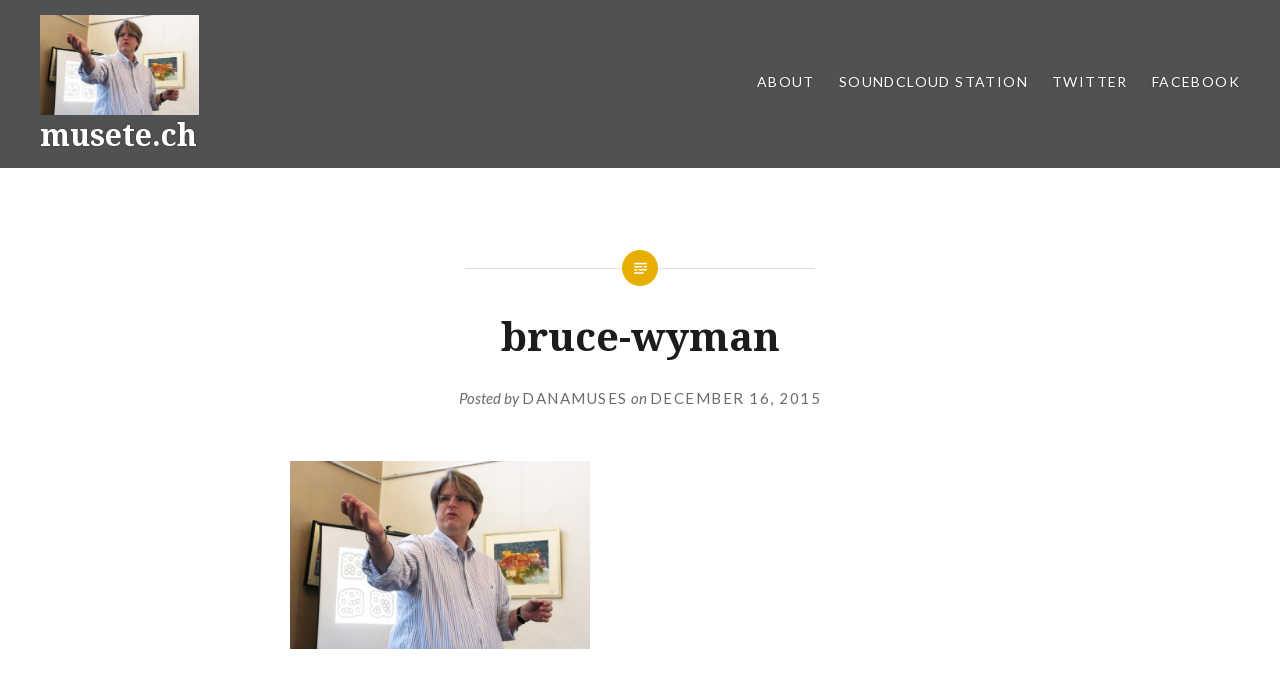

--- FILE ---
content_type: text/html; charset=UTF-8
request_url: https://musete.ch/2012/09/29/bruce-wyman-museum-consultant-on-technology-and-exhibitions/bruce-wyman/
body_size: 11155
content:
<!DOCTYPE html>
<html lang="en-US">
<head>
<meta charset="UTF-8">
<meta name="viewport" content="width=device-width, initial-scale=1">
<link rel="profile" href="http://gmpg.org/xfn/11">
<link rel="pingback" href="https://musete.ch/xmlrpc.php">

<meta name='robots' content='index, follow, max-image-preview:large, max-snippet:-1, max-video-preview:-1' />

	<!-- This site is optimized with the Yoast SEO plugin v26.5 - https://yoast.com/wordpress/plugins/seo/ -->
	<title>bruce-wyman - musete.ch</title>
	<link rel="canonical" href="https://musete.ch/2012/09/29/bruce-wyman-museum-consultant-on-technology-and-exhibitions/bruce-wyman/" />
	<meta property="og:locale" content="en_US" />
	<meta property="og:type" content="article" />
	<meta property="og:title" content="bruce-wyman - musete.ch" />
	<meta property="og:url" content="https://musete.ch/2012/09/29/bruce-wyman-museum-consultant-on-technology-and-exhibitions/bruce-wyman/" />
	<meta property="og:site_name" content="musete.ch" />
	<meta property="article:publisher" content="https://www.facebook.com/musetech" />
	<meta property="og:image" content="https://musete.ch/2012/09/29/bruce-wyman-museum-consultant-on-technology-and-exhibitions/bruce-wyman" />
	<meta property="og:image:width" content="910" />
	<meta property="og:image:height" content="571" />
	<meta property="og:image:type" content="image/jpeg" />
	<meta name="twitter:card" content="summary_large_image" />
	<meta name="twitter:site" content="@musetech" />
	<script type="application/ld+json" class="yoast-schema-graph">{"@context":"https://schema.org","@graph":[{"@type":"WebPage","@id":"https://musete.ch/2012/09/29/bruce-wyman-museum-consultant-on-technology-and-exhibitions/bruce-wyman/","url":"https://musete.ch/2012/09/29/bruce-wyman-museum-consultant-on-technology-and-exhibitions/bruce-wyman/","name":"bruce-wyman - musete.ch","isPartOf":{"@id":"https://musete.ch/#website"},"primaryImageOfPage":{"@id":"https://musete.ch/2012/09/29/bruce-wyman-museum-consultant-on-technology-and-exhibitions/bruce-wyman/#primaryimage"},"image":{"@id":"https://musete.ch/2012/09/29/bruce-wyman-museum-consultant-on-technology-and-exhibitions/bruce-wyman/#primaryimage"},"thumbnailUrl":"https://musete.ch/wp-content/uploads/2012/09/bruce-wyman.jpg","datePublished":"2015-12-16T04:28:45+00:00","breadcrumb":{"@id":"https://musete.ch/2012/09/29/bruce-wyman-museum-consultant-on-technology-and-exhibitions/bruce-wyman/#breadcrumb"},"inLanguage":"en-US","potentialAction":[{"@type":"ReadAction","target":["https://musete.ch/2012/09/29/bruce-wyman-museum-consultant-on-technology-and-exhibitions/bruce-wyman/"]}]},{"@type":"ImageObject","inLanguage":"en-US","@id":"https://musete.ch/2012/09/29/bruce-wyman-museum-consultant-on-technology-and-exhibitions/bruce-wyman/#primaryimage","url":"https://musete.ch/wp-content/uploads/2012/09/bruce-wyman.jpg","contentUrl":"https://musete.ch/wp-content/uploads/2012/09/bruce-wyman.jpg","width":910,"height":571},{"@type":"BreadcrumbList","@id":"https://musete.ch/2012/09/29/bruce-wyman-museum-consultant-on-technology-and-exhibitions/bruce-wyman/#breadcrumb","itemListElement":[{"@type":"ListItem","position":1,"name":"Home","item":"https://musete.ch/"},{"@type":"ListItem","position":2,"name":"Bruce Wyman, Museum Consultant on Technology and Exhibitions","item":"https://musete.ch/2012/09/29/bruce-wyman-museum-consultant-on-technology-and-exhibitions/"},{"@type":"ListItem","position":3,"name":"bruce-wyman"}]},{"@type":"WebSite","@id":"https://musete.ch/#website","url":"https://musete.ch/","name":"musete.ch","description":"Interviews with experts in museums and new media","potentialAction":[{"@type":"SearchAction","target":{"@type":"EntryPoint","urlTemplate":"https://musete.ch/?s={search_term_string}"},"query-input":{"@type":"PropertyValueSpecification","valueRequired":true,"valueName":"search_term_string"}}],"inLanguage":"en-US"}]}</script>
	<!-- / Yoast SEO plugin. -->


<link rel='dns-prefetch' href='//secure.gravatar.com' />
<link rel='dns-prefetch' href='//stats.wp.com' />
<link rel='dns-prefetch' href='//fonts.googleapis.com' />
<link rel='dns-prefetch' href='//v0.wordpress.com' />
<link rel='dns-prefetch' href='//jetpack.wordpress.com' />
<link rel='dns-prefetch' href='//s0.wp.com' />
<link rel='dns-prefetch' href='//public-api.wordpress.com' />
<link rel='dns-prefetch' href='//0.gravatar.com' />
<link rel='dns-prefetch' href='//1.gravatar.com' />
<link rel='dns-prefetch' href='//2.gravatar.com' />
<link rel="alternate" type="application/rss+xml" title="musete.ch &raquo; Feed" href="https://musete.ch/feed/" />
<link rel="alternate" type="application/rss+xml" title="musete.ch &raquo; Comments Feed" href="https://musete.ch/comments/feed/" />
<link rel="alternate" type="application/rss+xml" title="musete.ch &raquo; bruce-wyman Comments Feed" href="https://musete.ch/2012/09/29/bruce-wyman-museum-consultant-on-technology-and-exhibitions/bruce-wyman/feed/" />
<link rel="alternate" title="oEmbed (JSON)" type="application/json+oembed" href="https://musete.ch/wp-json/oembed/1.0/embed?url=https%3A%2F%2Fmusete.ch%2F2012%2F09%2F29%2Fbruce-wyman-museum-consultant-on-technology-and-exhibitions%2Fbruce-wyman%2F" />
<link rel="alternate" title="oEmbed (XML)" type="text/xml+oembed" href="https://musete.ch/wp-json/oembed/1.0/embed?url=https%3A%2F%2Fmusete.ch%2F2012%2F09%2F29%2Fbruce-wyman-museum-consultant-on-technology-and-exhibitions%2Fbruce-wyman%2F&#038;format=xml" />
		<!-- This site uses the Google Analytics by MonsterInsights plugin v9.10.1 - Using Analytics tracking - https://www.monsterinsights.com/ -->
		<!-- Note: MonsterInsights is not currently configured on this site. The site owner needs to authenticate with Google Analytics in the MonsterInsights settings panel. -->
					<!-- No tracking code set -->
				<!-- / Google Analytics by MonsterInsights -->
		<style id='wp-img-auto-sizes-contain-inline-css' type='text/css'>
img:is([sizes=auto i],[sizes^="auto," i]){contain-intrinsic-size:3000px 1500px}
/*# sourceURL=wp-img-auto-sizes-contain-inline-css */
</style>
<style id='wp-emoji-styles-inline-css' type='text/css'>

	img.wp-smiley, img.emoji {
		display: inline !important;
		border: none !important;
		box-shadow: none !important;
		height: 1em !important;
		width: 1em !important;
		margin: 0 0.07em !important;
		vertical-align: -0.1em !important;
		background: none !important;
		padding: 0 !important;
	}
/*# sourceURL=wp-emoji-styles-inline-css */
</style>
<style id='wp-block-library-inline-css' type='text/css'>
:root{--wp-block-synced-color:#7a00df;--wp-block-synced-color--rgb:122,0,223;--wp-bound-block-color:var(--wp-block-synced-color);--wp-editor-canvas-background:#ddd;--wp-admin-theme-color:#007cba;--wp-admin-theme-color--rgb:0,124,186;--wp-admin-theme-color-darker-10:#006ba1;--wp-admin-theme-color-darker-10--rgb:0,107,160.5;--wp-admin-theme-color-darker-20:#005a87;--wp-admin-theme-color-darker-20--rgb:0,90,135;--wp-admin-border-width-focus:2px}@media (min-resolution:192dpi){:root{--wp-admin-border-width-focus:1.5px}}.wp-element-button{cursor:pointer}:root .has-very-light-gray-background-color{background-color:#eee}:root .has-very-dark-gray-background-color{background-color:#313131}:root .has-very-light-gray-color{color:#eee}:root .has-very-dark-gray-color{color:#313131}:root .has-vivid-green-cyan-to-vivid-cyan-blue-gradient-background{background:linear-gradient(135deg,#00d084,#0693e3)}:root .has-purple-crush-gradient-background{background:linear-gradient(135deg,#34e2e4,#4721fb 50%,#ab1dfe)}:root .has-hazy-dawn-gradient-background{background:linear-gradient(135deg,#faaca8,#dad0ec)}:root .has-subdued-olive-gradient-background{background:linear-gradient(135deg,#fafae1,#67a671)}:root .has-atomic-cream-gradient-background{background:linear-gradient(135deg,#fdd79a,#004a59)}:root .has-nightshade-gradient-background{background:linear-gradient(135deg,#330968,#31cdcf)}:root .has-midnight-gradient-background{background:linear-gradient(135deg,#020381,#2874fc)}:root{--wp--preset--font-size--normal:16px;--wp--preset--font-size--huge:42px}.has-regular-font-size{font-size:1em}.has-larger-font-size{font-size:2.625em}.has-normal-font-size{font-size:var(--wp--preset--font-size--normal)}.has-huge-font-size{font-size:var(--wp--preset--font-size--huge)}.has-text-align-center{text-align:center}.has-text-align-left{text-align:left}.has-text-align-right{text-align:right}.has-fit-text{white-space:nowrap!important}#end-resizable-editor-section{display:none}.aligncenter{clear:both}.items-justified-left{justify-content:flex-start}.items-justified-center{justify-content:center}.items-justified-right{justify-content:flex-end}.items-justified-space-between{justify-content:space-between}.screen-reader-text{border:0;clip-path:inset(50%);height:1px;margin:-1px;overflow:hidden;padding:0;position:absolute;width:1px;word-wrap:normal!important}.screen-reader-text:focus{background-color:#ddd;clip-path:none;color:#444;display:block;font-size:1em;height:auto;left:5px;line-height:normal;padding:15px 23px 14px;text-decoration:none;top:5px;width:auto;z-index:100000}html :where(.has-border-color){border-style:solid}html :where([style*=border-top-color]){border-top-style:solid}html :where([style*=border-right-color]){border-right-style:solid}html :where([style*=border-bottom-color]){border-bottom-style:solid}html :where([style*=border-left-color]){border-left-style:solid}html :where([style*=border-width]){border-style:solid}html :where([style*=border-top-width]){border-top-style:solid}html :where([style*=border-right-width]){border-right-style:solid}html :where([style*=border-bottom-width]){border-bottom-style:solid}html :where([style*=border-left-width]){border-left-style:solid}html :where(img[class*=wp-image-]){height:auto;max-width:100%}:where(figure){margin:0 0 1em}html :where(.is-position-sticky){--wp-admin--admin-bar--position-offset:var(--wp-admin--admin-bar--height,0px)}@media screen and (max-width:600px){html :where(.is-position-sticky){--wp-admin--admin-bar--position-offset:0px}}

/*# sourceURL=wp-block-library-inline-css */
</style><style id='global-styles-inline-css' type='text/css'>
:root{--wp--preset--aspect-ratio--square: 1;--wp--preset--aspect-ratio--4-3: 4/3;--wp--preset--aspect-ratio--3-4: 3/4;--wp--preset--aspect-ratio--3-2: 3/2;--wp--preset--aspect-ratio--2-3: 2/3;--wp--preset--aspect-ratio--16-9: 16/9;--wp--preset--aspect-ratio--9-16: 9/16;--wp--preset--color--black: #000000;--wp--preset--color--cyan-bluish-gray: #abb8c3;--wp--preset--color--white: #ffffff;--wp--preset--color--pale-pink: #f78da7;--wp--preset--color--vivid-red: #cf2e2e;--wp--preset--color--luminous-vivid-orange: #ff6900;--wp--preset--color--luminous-vivid-amber: #fcb900;--wp--preset--color--light-green-cyan: #7bdcb5;--wp--preset--color--vivid-green-cyan: #00d084;--wp--preset--color--pale-cyan-blue: #8ed1fc;--wp--preset--color--vivid-cyan-blue: #0693e3;--wp--preset--color--vivid-purple: #9b51e0;--wp--preset--gradient--vivid-cyan-blue-to-vivid-purple: linear-gradient(135deg,rgb(6,147,227) 0%,rgb(155,81,224) 100%);--wp--preset--gradient--light-green-cyan-to-vivid-green-cyan: linear-gradient(135deg,rgb(122,220,180) 0%,rgb(0,208,130) 100%);--wp--preset--gradient--luminous-vivid-amber-to-luminous-vivid-orange: linear-gradient(135deg,rgb(252,185,0) 0%,rgb(255,105,0) 100%);--wp--preset--gradient--luminous-vivid-orange-to-vivid-red: linear-gradient(135deg,rgb(255,105,0) 0%,rgb(207,46,46) 100%);--wp--preset--gradient--very-light-gray-to-cyan-bluish-gray: linear-gradient(135deg,rgb(238,238,238) 0%,rgb(169,184,195) 100%);--wp--preset--gradient--cool-to-warm-spectrum: linear-gradient(135deg,rgb(74,234,220) 0%,rgb(151,120,209) 20%,rgb(207,42,186) 40%,rgb(238,44,130) 60%,rgb(251,105,98) 80%,rgb(254,248,76) 100%);--wp--preset--gradient--blush-light-purple: linear-gradient(135deg,rgb(255,206,236) 0%,rgb(152,150,240) 100%);--wp--preset--gradient--blush-bordeaux: linear-gradient(135deg,rgb(254,205,165) 0%,rgb(254,45,45) 50%,rgb(107,0,62) 100%);--wp--preset--gradient--luminous-dusk: linear-gradient(135deg,rgb(255,203,112) 0%,rgb(199,81,192) 50%,rgb(65,88,208) 100%);--wp--preset--gradient--pale-ocean: linear-gradient(135deg,rgb(255,245,203) 0%,rgb(182,227,212) 50%,rgb(51,167,181) 100%);--wp--preset--gradient--electric-grass: linear-gradient(135deg,rgb(202,248,128) 0%,rgb(113,206,126) 100%);--wp--preset--gradient--midnight: linear-gradient(135deg,rgb(2,3,129) 0%,rgb(40,116,252) 100%);--wp--preset--font-size--small: 13px;--wp--preset--font-size--medium: 20px;--wp--preset--font-size--large: 36px;--wp--preset--font-size--x-large: 42px;--wp--preset--spacing--20: 0.44rem;--wp--preset--spacing--30: 0.67rem;--wp--preset--spacing--40: 1rem;--wp--preset--spacing--50: 1.5rem;--wp--preset--spacing--60: 2.25rem;--wp--preset--spacing--70: 3.38rem;--wp--preset--spacing--80: 5.06rem;--wp--preset--shadow--natural: 6px 6px 9px rgba(0, 0, 0, 0.2);--wp--preset--shadow--deep: 12px 12px 50px rgba(0, 0, 0, 0.4);--wp--preset--shadow--sharp: 6px 6px 0px rgba(0, 0, 0, 0.2);--wp--preset--shadow--outlined: 6px 6px 0px -3px rgb(255, 255, 255), 6px 6px rgb(0, 0, 0);--wp--preset--shadow--crisp: 6px 6px 0px rgb(0, 0, 0);}:where(.is-layout-flex){gap: 0.5em;}:where(.is-layout-grid){gap: 0.5em;}body .is-layout-flex{display: flex;}.is-layout-flex{flex-wrap: wrap;align-items: center;}.is-layout-flex > :is(*, div){margin: 0;}body .is-layout-grid{display: grid;}.is-layout-grid > :is(*, div){margin: 0;}:where(.wp-block-columns.is-layout-flex){gap: 2em;}:where(.wp-block-columns.is-layout-grid){gap: 2em;}:where(.wp-block-post-template.is-layout-flex){gap: 1.25em;}:where(.wp-block-post-template.is-layout-grid){gap: 1.25em;}.has-black-color{color: var(--wp--preset--color--black) !important;}.has-cyan-bluish-gray-color{color: var(--wp--preset--color--cyan-bluish-gray) !important;}.has-white-color{color: var(--wp--preset--color--white) !important;}.has-pale-pink-color{color: var(--wp--preset--color--pale-pink) !important;}.has-vivid-red-color{color: var(--wp--preset--color--vivid-red) !important;}.has-luminous-vivid-orange-color{color: var(--wp--preset--color--luminous-vivid-orange) !important;}.has-luminous-vivid-amber-color{color: var(--wp--preset--color--luminous-vivid-amber) !important;}.has-light-green-cyan-color{color: var(--wp--preset--color--light-green-cyan) !important;}.has-vivid-green-cyan-color{color: var(--wp--preset--color--vivid-green-cyan) !important;}.has-pale-cyan-blue-color{color: var(--wp--preset--color--pale-cyan-blue) !important;}.has-vivid-cyan-blue-color{color: var(--wp--preset--color--vivid-cyan-blue) !important;}.has-vivid-purple-color{color: var(--wp--preset--color--vivid-purple) !important;}.has-black-background-color{background-color: var(--wp--preset--color--black) !important;}.has-cyan-bluish-gray-background-color{background-color: var(--wp--preset--color--cyan-bluish-gray) !important;}.has-white-background-color{background-color: var(--wp--preset--color--white) !important;}.has-pale-pink-background-color{background-color: var(--wp--preset--color--pale-pink) !important;}.has-vivid-red-background-color{background-color: var(--wp--preset--color--vivid-red) !important;}.has-luminous-vivid-orange-background-color{background-color: var(--wp--preset--color--luminous-vivid-orange) !important;}.has-luminous-vivid-amber-background-color{background-color: var(--wp--preset--color--luminous-vivid-amber) !important;}.has-light-green-cyan-background-color{background-color: var(--wp--preset--color--light-green-cyan) !important;}.has-vivid-green-cyan-background-color{background-color: var(--wp--preset--color--vivid-green-cyan) !important;}.has-pale-cyan-blue-background-color{background-color: var(--wp--preset--color--pale-cyan-blue) !important;}.has-vivid-cyan-blue-background-color{background-color: var(--wp--preset--color--vivid-cyan-blue) !important;}.has-vivid-purple-background-color{background-color: var(--wp--preset--color--vivid-purple) !important;}.has-black-border-color{border-color: var(--wp--preset--color--black) !important;}.has-cyan-bluish-gray-border-color{border-color: var(--wp--preset--color--cyan-bluish-gray) !important;}.has-white-border-color{border-color: var(--wp--preset--color--white) !important;}.has-pale-pink-border-color{border-color: var(--wp--preset--color--pale-pink) !important;}.has-vivid-red-border-color{border-color: var(--wp--preset--color--vivid-red) !important;}.has-luminous-vivid-orange-border-color{border-color: var(--wp--preset--color--luminous-vivid-orange) !important;}.has-luminous-vivid-amber-border-color{border-color: var(--wp--preset--color--luminous-vivid-amber) !important;}.has-light-green-cyan-border-color{border-color: var(--wp--preset--color--light-green-cyan) !important;}.has-vivid-green-cyan-border-color{border-color: var(--wp--preset--color--vivid-green-cyan) !important;}.has-pale-cyan-blue-border-color{border-color: var(--wp--preset--color--pale-cyan-blue) !important;}.has-vivid-cyan-blue-border-color{border-color: var(--wp--preset--color--vivid-cyan-blue) !important;}.has-vivid-purple-border-color{border-color: var(--wp--preset--color--vivid-purple) !important;}.has-vivid-cyan-blue-to-vivid-purple-gradient-background{background: var(--wp--preset--gradient--vivid-cyan-blue-to-vivid-purple) !important;}.has-light-green-cyan-to-vivid-green-cyan-gradient-background{background: var(--wp--preset--gradient--light-green-cyan-to-vivid-green-cyan) !important;}.has-luminous-vivid-amber-to-luminous-vivid-orange-gradient-background{background: var(--wp--preset--gradient--luminous-vivid-amber-to-luminous-vivid-orange) !important;}.has-luminous-vivid-orange-to-vivid-red-gradient-background{background: var(--wp--preset--gradient--luminous-vivid-orange-to-vivid-red) !important;}.has-very-light-gray-to-cyan-bluish-gray-gradient-background{background: var(--wp--preset--gradient--very-light-gray-to-cyan-bluish-gray) !important;}.has-cool-to-warm-spectrum-gradient-background{background: var(--wp--preset--gradient--cool-to-warm-spectrum) !important;}.has-blush-light-purple-gradient-background{background: var(--wp--preset--gradient--blush-light-purple) !important;}.has-blush-bordeaux-gradient-background{background: var(--wp--preset--gradient--blush-bordeaux) !important;}.has-luminous-dusk-gradient-background{background: var(--wp--preset--gradient--luminous-dusk) !important;}.has-pale-ocean-gradient-background{background: var(--wp--preset--gradient--pale-ocean) !important;}.has-electric-grass-gradient-background{background: var(--wp--preset--gradient--electric-grass) !important;}.has-midnight-gradient-background{background: var(--wp--preset--gradient--midnight) !important;}.has-small-font-size{font-size: var(--wp--preset--font-size--small) !important;}.has-medium-font-size{font-size: var(--wp--preset--font-size--medium) !important;}.has-large-font-size{font-size: var(--wp--preset--font-size--large) !important;}.has-x-large-font-size{font-size: var(--wp--preset--font-size--x-large) !important;}
/*# sourceURL=global-styles-inline-css */
</style>

<style id='classic-theme-styles-inline-css' type='text/css'>
/*! This file is auto-generated */
.wp-block-button__link{color:#fff;background-color:#32373c;border-radius:9999px;box-shadow:none;text-decoration:none;padding:calc(.667em + 2px) calc(1.333em + 2px);font-size:1.125em}.wp-block-file__button{background:#32373c;color:#fff;text-decoration:none}
/*# sourceURL=/wp-includes/css/classic-themes.min.css */
</style>
<link rel='stylesheet' id='genericons-css' href='https://musete.ch/wp-content/plugins/jetpack/_inc/genericons/genericons/genericons.css?ver=3.1' type='text/css' media='all' />
<link crossorigin="anonymous" rel='stylesheet' id='dyad-fonts-css' href='https://fonts.googleapis.com/css?family=Lato%3A400%2C400italic%2C700%2C700italic%7CNoto+Serif%3A400%2C400italic%2C700%2C700italic&#038;subset=latin%2Clatin-ext' type='text/css' media='all' />
<link rel='stylesheet' id='dyad-style-css' href='https://musete.ch/wp-content/themes/dyad/style.css?ver=6.9' type='text/css' media='all' />
<script type="text/javascript" src="https://musete.ch/wp-includes/js/jquery/jquery.min.js?ver=3.7.1" id="jquery-core-js"></script>
<script type="text/javascript" src="https://musete.ch/wp-includes/js/jquery/jquery-migrate.min.js?ver=3.4.1" id="jquery-migrate-js"></script>
<link rel="https://api.w.org/" href="https://musete.ch/wp-json/" /><link rel="alternate" title="JSON" type="application/json" href="https://musete.ch/wp-json/wp/v2/media/1115" /><link rel="EditURI" type="application/rsd+xml" title="RSD" href="https://musete.ch/xmlrpc.php?rsd" />
<meta name="generator" content="WordPress 6.9" />
<link rel='shortlink' href='https://musete.ch/?p=1115' />
	<style>img#wpstats{display:none}</style>
		<!-- There is no amphtml version available for this URL. --></head>

<body class="attachment wp-singular attachment-template-default single single-attachment postid-1115 attachmentid-1115 attachment-jpeg wp-theme-dyad group-blog is-singular no-js">
<div id="page" class="hfeed site">
	<a class="skip-link screen-reader-text" href="#content">Skip to content</a>

	<header id="masthead" class="site-header" role="banner">
		<div class="site-branding">
			<a href="https://musete.ch/" class="site-logo-link" rel="home" itemprop="url"><img width="478" height="300" src="https://musete.ch/wp-content/uploads/2012/09/bruce-wyman.jpg" class="site-logo attachment-dyad-site-logo" alt="" data-size="dyad-site-logo" itemprop="logo" decoding="async" fetchpriority="high" srcset="https://musete.ch/wp-content/uploads/2012/09/bruce-wyman.jpg 910w, https://musete.ch/wp-content/uploads/2012/09/bruce-wyman-300x188.jpg 300w, https://musete.ch/wp-content/uploads/2012/09/bruce-wyman-768x482.jpg 768w" sizes="(max-width: 478px) 100vw, 478px" /></a>			<h1 class="site-title">
				<a href="https://musete.ch/" rel="home">
					musete.ch				</a>
			</h1>
			<p class="site-description">Interviews with experts in museums and new media</p>
		</div><!-- .site-branding -->

		<nav id="site-navigation" class="main-navigation" role="navigation">
			<button class="menu-toggle" aria-controls="primary-menu" aria-expanded="false">Menu</button>
			<div class="primary-menu"><ul id="primary-menu" class="menu"><li id="menu-item-1322" class="menu-item menu-item-type-post_type menu-item-object-page menu-item-1322"><a href="https://musete.ch/about/">About</a></li>
<li id="menu-item-1323" class="menu-item menu-item-type-custom menu-item-object-custom menu-item-1323"><a href="https://soundcloud.com/musetech">SoundCloud Station</a></li>
<li id="menu-item-1324" class="menu-item menu-item-type-custom menu-item-object-custom menu-item-1324"><a href="http://twitter.com/musetech">Twitter</a></li>
<li id="menu-item-1325" class="menu-item menu-item-type-custom menu-item-object-custom menu-item-1325"><a href="https://www.facebook.com/musetech">Facebook</a></li>
</ul></div>		</nav>

	</header><!-- #masthead -->

	<div class="site-inner">

		
		<div id="content" class="site-content">

	<main id="primary" class="content-area" role="main">

		
			
<article id="post-1115" class="post-1115 attachment type-attachment status-inherit hentry">
	

	<div class="entry-inner">

		<header class="entry-header">
			<div class="entry-meta">
							</div><!-- .entry-meta -->

			<h1 class="entry-title">bruce-wyman</h1>
			<div class="entry-posted">
				<div class="posted-info"><span class="byline">Posted by <span class="author vcard"><a class="url fn n" href="https://musete.ch/author/danamuses/">danamuses</a></span></span> on <span class="posted-on"><a href="https://musete.ch/2012/09/29/bruce-wyman-museum-consultant-on-technology-and-exhibitions/bruce-wyman/" rel="bookmark"><time class="entry-date published updated" datetime="2015-12-16T04:28:45+00:00">December 16, 2015</time></a></span></div>			</div><!-- .entry-posted -->
		</header><!-- .entry-header -->

		<div class="entry-content">
			<p class="attachment"><a href='https://musete.ch/wp-content/uploads/2012/09/bruce-wyman.jpg'><img decoding="async" width="300" height="188" src="https://musete.ch/wp-content/uploads/2012/09/bruce-wyman-300x188.jpg" class="attachment-medium size-medium" alt="" srcset="https://musete.ch/wp-content/uploads/2012/09/bruce-wyman-300x188.jpg 300w, https://musete.ch/wp-content/uploads/2012/09/bruce-wyman-768x482.jpg 768w, https://musete.ch/wp-content/uploads/2012/09/bruce-wyman.jpg 910w" sizes="(max-width: 300px) 100vw, 300px" /></a></p>
					</div><!-- .entry-content -->

			</div><!-- .entry-inner -->
</article><!-- #post-## -->


			
	<nav class="navigation post-navigation" aria-label="Posts">
		<h2 class="screen-reader-text">Post navigation</h2>
		<div class="nav-links"><div class="nav-previous"><a href="https://musete.ch/2012/09/29/bruce-wyman-museum-consultant-on-technology-and-exhibitions/" rel="prev"><div class="nav-previous"><span class="nav-subtitle">Previous Post</span> <span class="nav-title">Bruce Wyman, Museum Consultant on Technology and Exhibitions</span></div></a></div></div>
	</nav>
		
		
<div class="comments-area-wrapper">

	<div id="comments" class="comments-area">

		
		
		
		
		<div id="respond" class="comment-respond">
			<h3 id="reply-title" class="comment-reply-title">Leave a Reply<small><a rel="nofollow" id="cancel-comment-reply-link" href="/2012/09/29/bruce-wyman-museum-consultant-on-technology-and-exhibitions/bruce-wyman/#respond" style="display:none;">Cancel reply</a></small></h3>			<form id="commentform" class="comment-form">
				<iframe
					title="Comment Form"
					src="https://jetpack.wordpress.com/jetpack-comment/?blogid=57881919&#038;postid=1115&#038;comment_registration=0&#038;require_name_email=1&#038;stc_enabled=0&#038;stb_enabled=1&#038;show_avatars=1&#038;avatar_default=mystery&#038;greeting=Leave+a+Reply&#038;jetpack_comments_nonce=56e1c85383&#038;greeting_reply=Leave+a+Reply+to+%25s&#038;color_scheme=light&#038;lang=en_US&#038;jetpack_version=15.3.1&#038;iframe_unique_id=1&#038;show_cookie_consent=10&#038;has_cookie_consent=0&#038;is_current_user_subscribed=0&#038;token_key=%3Bnormal%3B&#038;sig=0d962e4b43fc6013d4989573b21c65324ceada10#parent=https%3A%2F%2Fmusete.ch%2F2012%2F09%2F29%2Fbruce-wyman-museum-consultant-on-technology-and-exhibitions%2Fbruce-wyman%2F"
											name="jetpack_remote_comment"
						style="width:100%; height: 430px; border:0;"
										class="jetpack_remote_comment"
					id="jetpack_remote_comment"
					sandbox="allow-same-origin allow-top-navigation allow-scripts allow-forms allow-popups"
				>
									</iframe>
									<!--[if !IE]><!-->
					<script>
						document.addEventListener('DOMContentLoaded', function () {
							var commentForms = document.getElementsByClassName('jetpack_remote_comment');
							for (var i = 0; i < commentForms.length; i++) {
								commentForms[i].allowTransparency = false;
								commentForms[i].scrolling = 'no';
							}
						});
					</script>
					<!--<![endif]-->
							</form>
		</div>

		
		<input type="hidden" name="comment_parent" id="comment_parent" value="" />

		
	</div><!-- #comments -->
</div><!-- .comments-area-wrapper -->

	</main><!-- #primary -->


		</div><!-- #content -->

		<footer id="colophon" class="site-footer" role="contentinfo">
			
				<div class="widget-area widgets-three" role="complementary">
					<div class="grid-container">
						<aside id="tag_cloud-3" class="widget widget_tag_cloud"><h3 class="widget-title">Browse Interviews About:</h3><div class="tagcloud"><a href="https://musete.ch/tag/accessibility/" class="tag-cloud-link tag-link-2 tag-link-position-1" style="font-size: 9.5412844036697pt;" aria-label="accessibility (3 items)">accessibility</a>
<a href="https://musete.ch/tag/army-museums/" class="tag-cloud-link tag-link-6 tag-link-position-2" style="font-size: 8pt;" aria-label="Army Museums (2 items)">Army Museums</a>
<a href="https://musete.ch/tag/art/" class="tag-cloud-link tag-link-7 tag-link-position-3" style="font-size: 9.5412844036697pt;" aria-label="art (3 items)">art</a>
<a href="https://musete.ch/tag/artbabble/" class="tag-cloud-link tag-link-8 tag-link-position-4" style="font-size: 8pt;" aria-label="ArtBabble (2 items)">ArtBabble</a>
<a href="https://musete.ch/tag/australia/" class="tag-cloud-link tag-link-9 tag-link-position-5" style="font-size: 8pt;" aria-label="Australia (2 items)">Australia</a>
<a href="https://musete.ch/tag/chm/" class="tag-cloud-link tag-link-11 tag-link-position-6" style="font-size: 8pt;" aria-label="CHM (2 items)">CHM</a>
<a href="https://musete.ch/tag/collaboration-2/" class="tag-cloud-link tag-link-12 tag-link-position-7" style="font-size: 17.633027522936pt;" aria-label="collaboration (16 items)">collaboration</a>
<a href="https://musete.ch/tag/collections-2/" class="tag-cloud-link tag-link-13 tag-link-position-8" style="font-size: 13.394495412844pt;" aria-label="collections (7 items)">collections</a>
<a href="https://musete.ch/tag/crowdsourcing/" class="tag-cloud-link tag-link-16 tag-link-position-9" style="font-size: 8pt;" aria-label="crowdsourcing (2 items)">crowdsourcing</a>
<a href="https://musete.ch/tag/design-thinking/" class="tag-cloud-link tag-link-20 tag-link-position-10" style="font-size: 9.5412844036697pt;" aria-label="design thinking (3 items)">design thinking</a>
<a href="https://musete.ch/tag/digital-curator/" class="tag-cloud-link tag-link-23 tag-link-position-11" style="font-size: 8pt;" aria-label="digital curator (2 items)">digital curator</a>
<a href="https://musete.ch/tag/digital-media/" class="tag-cloud-link tag-link-24 tag-link-position-12" style="font-size: 16.990825688073pt;" aria-label="digital media (14 items)">digital media</a>
<a href="https://musete.ch/tag/digital-strategy/" class="tag-cloud-link tag-link-26 tag-link-position-13" style="font-size: 15.192660550459pt;" aria-label="digital strategy (10 items)">digital strategy</a>
<a href="https://musete.ch/tag/drupal/" class="tag-cloud-link tag-link-28 tag-link-position-14" style="font-size: 8pt;" aria-label="Drupal (2 items)">Drupal</a>
<a href="https://musete.ch/tag/education-2/" class="tag-cloud-link tag-link-29 tag-link-position-15" style="font-size: 11.853211009174pt;" aria-label="education (5 items)">education</a>
<a href="https://musete.ch/tag/engagement/" class="tag-cloud-link tag-link-32 tag-link-position-16" style="font-size: 16.091743119266pt;" aria-label="engagement (12 items)">engagement</a>
<a href="https://musete.ch/tag/exhibitions-2/" class="tag-cloud-link tag-link-33 tag-link-position-17" style="font-size: 13.394495412844pt;" aria-label="exhibitions (7 items)">exhibitions</a>
<a href="https://musete.ch/tag/featured/" class="tag-cloud-link tag-link-34 tag-link-position-18" style="font-size: 19.816513761468pt;" aria-label="featured (24 items)">featured</a>
<a href="https://musete.ch/tag/google-analytics/" class="tag-cloud-link tag-link-38 tag-link-position-19" style="font-size: 8pt;" aria-label="Google Analytics (2 items)">Google Analytics</a>
<a href="https://musete.ch/tag/history/" class="tag-cloud-link tag-link-40 tag-link-position-20" style="font-size: 13.394495412844pt;" aria-label="history (7 items)">history</a>
<a href="https://musete.ch/tag/information-architecture/" class="tag-cloud-link tag-link-45 tag-link-position-21" style="font-size: 9.5412844036697pt;" aria-label="information architecture (3 items)">information architecture</a>
<a href="https://musete.ch/tag/interactive-design/" class="tag-cloud-link tag-link-47 tag-link-position-22" style="font-size: 9.5412844036697pt;" aria-label="interactive design (3 items)">interactive design</a>
<a href="https://musete.ch/tag/interview/" class="tag-cloud-link tag-link-137 tag-link-position-23" style="font-size: 9.5412844036697pt;" aria-label="interview (3 items)">interview</a>
<a href="https://musete.ch/tag/learning-styles/" class="tag-cloud-link tag-link-51 tag-link-position-24" style="font-size: 8pt;" aria-label="learning styles (2 items)">learning styles</a>
<a href="https://musete.ch/tag/maps/" class="tag-cloud-link tag-link-53 tag-link-position-25" style="font-size: 8pt;" aria-label="maps (2 items)">maps</a>
<a href="https://musete.ch/tag/marketing/" class="tag-cloud-link tag-link-151 tag-link-position-26" style="font-size: 9.5412844036697pt;" aria-label="marketing (3 items)">marketing</a>
<a href="https://musete.ch/tag/military/" class="tag-cloud-link tag-link-54 tag-link-position-27" style="font-size: 8pt;" aria-label="Military (2 items)">Military</a>
<a href="https://musete.ch/tag/mission/" class="tag-cloud-link tag-link-55 tag-link-position-28" style="font-size: 10.825688073394pt;" aria-label="mission (4 items)">mission</a>
<a href="https://musete.ch/tag/mobile/" class="tag-cloud-link tag-link-56 tag-link-position-29" style="font-size: 17.247706422018pt;" aria-label="mobile (15 items)">mobile</a>
<a href="https://musete.ch/tag/mobile-web/" class="tag-cloud-link tag-link-59 tag-link-position-30" style="font-size: 9.5412844036697pt;" aria-label="mobile web (3 items)">mobile web</a>
<a href="https://musete.ch/tag/musesocial/" class="tag-cloud-link tag-link-143 tag-link-position-31" style="font-size: 9.5412844036697pt;" aria-label="musesocial (3 items)">musesocial</a>
<a href="https://musete.ch/tag/museums/" class="tag-cloud-link tag-link-61 tag-link-position-32" style="font-size: 17.633027522936pt;" aria-label="museums (16 items)">museums</a>
<a href="https://musete.ch/tag/museumsocialmedia/" class="tag-cloud-link tag-link-128 tag-link-position-33" style="font-size: 14.036697247706pt;" aria-label="museumsocialmedia (8 items)">museumsocialmedia</a>
<a href="https://musete.ch/tag/openness-2/" class="tag-cloud-link tag-link-73 tag-link-position-34" style="font-size: 15.192660550459pt;" aria-label="openness (10 items)">openness</a>
<a href="https://musete.ch/tag/open-source-software/" class="tag-cloud-link tag-link-72 tag-link-position-35" style="font-size: 10.825688073394pt;" aria-label="open source software (4 items)">open source software</a>
<a href="https://musete.ch/tag/outreach/" class="tag-cloud-link tag-link-74 tag-link-position-36" style="font-size: 9.5412844036697pt;" aria-label="outreach (3 items)">outreach</a>
<a href="https://musete.ch/tag/participation/" class="tag-cloud-link tag-link-75 tag-link-position-37" style="font-size: 12.752293577982pt;" aria-label="participation (6 items)">participation</a>
<a href="https://musete.ch/tag/process-2/" class="tag-cloud-link tag-link-78 tag-link-position-38" style="font-size: 11.853211009174pt;" aria-label="process (5 items)">process</a>
<a href="https://musete.ch/tag/prototyping/" class="tag-cloud-link tag-link-81 tag-link-position-39" style="font-size: 9.5412844036697pt;" aria-label="prototyping (3 items)">prototyping</a>
<a href="https://musete.ch/tag/social-media-2/" class="tag-cloud-link tag-link-98 tag-link-position-40" style="font-size: 22pt;" aria-label="social media (36 items)">social media</a>
<a href="https://musete.ch/tag/storytelling/" class="tag-cloud-link tag-link-103 tag-link-position-41" style="font-size: 12.752293577982pt;" aria-label="storytelling (6 items)">storytelling</a>
<a href="https://musete.ch/tag/sustainability-2/" class="tag-cloud-link tag-link-106 tag-link-position-42" style="font-size: 10.825688073394pt;" aria-label="sustainability (4 items)">sustainability</a>
<a href="https://musete.ch/tag/usability/" class="tag-cloud-link tag-link-113 tag-link-position-43" style="font-size: 9.5412844036697pt;" aria-label="usability (3 items)">usability</a>
<a href="https://musete.ch/tag/user-experience/" class="tag-cloud-link tag-link-115 tag-link-position-44" style="font-size: 15.192660550459pt;" aria-label="user experience (10 items)">user experience</a>
<a href="https://musete.ch/tag/ux/" class="tag-cloud-link tag-link-116 tag-link-position-45" style="font-size: 11.853211009174pt;" aria-label="UX (5 items)">UX</a></div>
</aside><aside id="search-4" class="widget widget_search"><h3 class="widget-title">Search interviews</h3><form role="search" method="get" class="search-form" action="https://musete.ch/">
				<label>
					<span class="screen-reader-text">Search for:</span>
					<input type="search" class="search-field" placeholder="Search &hellip;" value="" name="s" />
				</label>
				<input type="submit" class="search-submit" value="Search" />
			</form></aside><aside id="text-7" class="widget widget_text"><h3 class="widget-title">About</h3>			<div class="textwidget">The site is maintained as part of Johns Hopkins University Museum Studies graduate courses taught by <a href="https://danamus.es">Dana Allen-Greil</a>.<br><br> musete.ch is licensed under a Creative Commons Attribution-NonCommercial-ShareAlike 4.0 International License.</div>
		</aside>					</div><!-- .grid-container -->
				</div><!-- #secondary -->

			
			<div class="footer-bottom-info has-social-menu">
				<div class="social-links"><ul id="menu-connect" class="social-links-items"><li id="menu-item-1318" class="menu-item menu-item-type-custom menu-item-object-custom menu-item-1318"><a href="http://twitter.com/musetech"><span class="screen-reader-text">Twitter</span></a></li>
<li id="menu-item-1319" class="menu-item menu-item-type-custom menu-item-object-custom menu-item-1319"><a href="https://www.facebook.com/musetech"><span class="screen-reader-text">Facebook</span></a></li>
<li id="menu-item-1320" class="menu-item menu-item-type-custom menu-item-object-custom menu-item-1320"><a href="https://musete.ch/feed/rss/"><span class="screen-reader-text">RSS</span></a></li>
<li id="menu-item-1321" class="menu-item menu-item-type-custom menu-item-object-custom menu-item-1321"><a href="https://soundcloud.com/musetech"><span class="screen-reader-text">Soundcloud</span></a></li>
</ul></div>
				<div class="site-info">
					<a href="http://wordpress.org/">Proudly powered by WordPress</a>
					<span class="sep"> | </span>
					Theme: Dyad by <a href="http://wordpress.com/themes/dyad/" rel="designer">WordPress.com</a>.				</div><!-- .site-info -->
			</div><!-- .footer-bottom-info -->

		</footer><!-- #colophon -->

	</div><!-- .site-inner -->
</div><!-- #page -->

<script type="speculationrules">
{"prefetch":[{"source":"document","where":{"and":[{"href_matches":"/*"},{"not":{"href_matches":["/wp-*.php","/wp-admin/*","/wp-content/uploads/*","/wp-content/*","/wp-content/plugins/*","/wp-content/themes/dyad/*","/*\\?(.+)"]}},{"not":{"selector_matches":"a[rel~=\"nofollow\"]"}},{"not":{"selector_matches":".no-prefetch, .no-prefetch a"}}]},"eagerness":"conservative"}]}
</script>
<script type="text/javascript" src="https://musete.ch/wp-includes/js/imagesloaded.min.js?ver=5.0.0" id="imagesloaded-js"></script>
<script type="text/javascript" src="https://musete.ch/wp-content/themes/dyad/js/navigation.js?ver=20120206" id="dyad-navigation-js"></script>
<script type="text/javascript" src="https://musete.ch/wp-content/themes/dyad/js/skip-link-focus-fix.js?ver=20130115" id="dyad-skip-link-focus-fix-js"></script>
<script type="text/javascript" src="https://musete.ch/wp-includes/js/comment-reply.min.js?ver=6.9" id="comment-reply-js" async="async" data-wp-strategy="async" fetchpriority="low"></script>
<script type="text/javascript" src="https://musete.ch/wp-includes/js/masonry.min.js?ver=4.2.2" id="masonry-js"></script>
<script type="text/javascript" src="https://musete.ch/wp-content/themes/dyad/js/global.js?ver=20151204" id="dyad-global-js"></script>
<script type="text/javascript" id="jetpack-stats-js-before">
/* <![CDATA[ */
_stq = window._stq || [];
_stq.push([ "view", JSON.parse("{\"v\":\"ext\",\"blog\":\"57881919\",\"post\":\"1115\",\"tz\":\"0\",\"srv\":\"musete.ch\",\"j\":\"1:15.3.1\"}") ]);
_stq.push([ "clickTrackerInit", "57881919", "1115" ]);
//# sourceURL=jetpack-stats-js-before
/* ]]> */
</script>
<script type="text/javascript" src="https://stats.wp.com/e-202604.js" id="jetpack-stats-js" defer="defer" data-wp-strategy="defer"></script>
<script defer type="text/javascript" src="https://musete.ch/wp-content/plugins/akismet/_inc/akismet-frontend.js?ver=1765335346" id="akismet-frontend-js"></script>
<script id="wp-emoji-settings" type="application/json">
{"baseUrl":"https://s.w.org/images/core/emoji/17.0.2/72x72/","ext":".png","svgUrl":"https://s.w.org/images/core/emoji/17.0.2/svg/","svgExt":".svg","source":{"concatemoji":"https://musete.ch/wp-includes/js/wp-emoji-release.min.js?ver=6.9"}}
</script>
<script type="module">
/* <![CDATA[ */
/*! This file is auto-generated */
const a=JSON.parse(document.getElementById("wp-emoji-settings").textContent),o=(window._wpemojiSettings=a,"wpEmojiSettingsSupports"),s=["flag","emoji"];function i(e){try{var t={supportTests:e,timestamp:(new Date).valueOf()};sessionStorage.setItem(o,JSON.stringify(t))}catch(e){}}function c(e,t,n){e.clearRect(0,0,e.canvas.width,e.canvas.height),e.fillText(t,0,0);t=new Uint32Array(e.getImageData(0,0,e.canvas.width,e.canvas.height).data);e.clearRect(0,0,e.canvas.width,e.canvas.height),e.fillText(n,0,0);const a=new Uint32Array(e.getImageData(0,0,e.canvas.width,e.canvas.height).data);return t.every((e,t)=>e===a[t])}function p(e,t){e.clearRect(0,0,e.canvas.width,e.canvas.height),e.fillText(t,0,0);var n=e.getImageData(16,16,1,1);for(let e=0;e<n.data.length;e++)if(0!==n.data[e])return!1;return!0}function u(e,t,n,a){switch(t){case"flag":return n(e,"\ud83c\udff3\ufe0f\u200d\u26a7\ufe0f","\ud83c\udff3\ufe0f\u200b\u26a7\ufe0f")?!1:!n(e,"\ud83c\udde8\ud83c\uddf6","\ud83c\udde8\u200b\ud83c\uddf6")&&!n(e,"\ud83c\udff4\udb40\udc67\udb40\udc62\udb40\udc65\udb40\udc6e\udb40\udc67\udb40\udc7f","\ud83c\udff4\u200b\udb40\udc67\u200b\udb40\udc62\u200b\udb40\udc65\u200b\udb40\udc6e\u200b\udb40\udc67\u200b\udb40\udc7f");case"emoji":return!a(e,"\ud83e\u1fac8")}return!1}function f(e,t,n,a){let r;const o=(r="undefined"!=typeof WorkerGlobalScope&&self instanceof WorkerGlobalScope?new OffscreenCanvas(300,150):document.createElement("canvas")).getContext("2d",{willReadFrequently:!0}),s=(o.textBaseline="top",o.font="600 32px Arial",{});return e.forEach(e=>{s[e]=t(o,e,n,a)}),s}function r(e){var t=document.createElement("script");t.src=e,t.defer=!0,document.head.appendChild(t)}a.supports={everything:!0,everythingExceptFlag:!0},new Promise(t=>{let n=function(){try{var e=JSON.parse(sessionStorage.getItem(o));if("object"==typeof e&&"number"==typeof e.timestamp&&(new Date).valueOf()<e.timestamp+604800&&"object"==typeof e.supportTests)return e.supportTests}catch(e){}return null}();if(!n){if("undefined"!=typeof Worker&&"undefined"!=typeof OffscreenCanvas&&"undefined"!=typeof URL&&URL.createObjectURL&&"undefined"!=typeof Blob)try{var e="postMessage("+f.toString()+"("+[JSON.stringify(s),u.toString(),c.toString(),p.toString()].join(",")+"));",a=new Blob([e],{type:"text/javascript"});const r=new Worker(URL.createObjectURL(a),{name:"wpTestEmojiSupports"});return void(r.onmessage=e=>{i(n=e.data),r.terminate(),t(n)})}catch(e){}i(n=f(s,u,c,p))}t(n)}).then(e=>{for(const n in e)a.supports[n]=e[n],a.supports.everything=a.supports.everything&&a.supports[n],"flag"!==n&&(a.supports.everythingExceptFlag=a.supports.everythingExceptFlag&&a.supports[n]);var t;a.supports.everythingExceptFlag=a.supports.everythingExceptFlag&&!a.supports.flag,a.supports.everything||((t=a.source||{}).concatemoji?r(t.concatemoji):t.wpemoji&&t.twemoji&&(r(t.twemoji),r(t.wpemoji)))});
//# sourceURL=https://musete.ch/wp-includes/js/wp-emoji-loader.min.js
/* ]]> */
</script>
		<script type="text/javascript">
			(function () {
				const iframe = document.getElementById( 'jetpack_remote_comment' );
								const watchReply = function() {
					// Check addComment._Jetpack_moveForm to make sure we don't monkey-patch twice.
					if ( 'undefined' !== typeof addComment && ! addComment._Jetpack_moveForm ) {
						// Cache the Core function.
						addComment._Jetpack_moveForm = addComment.moveForm;
						const commentParent = document.getElementById( 'comment_parent' );
						const cancel = document.getElementById( 'cancel-comment-reply-link' );

						function tellFrameNewParent ( commentParentValue ) {
							const url = new URL( iframe.src );
							if ( commentParentValue ) {
								url.searchParams.set( 'replytocom', commentParentValue )
							} else {
								url.searchParams.delete( 'replytocom' );
							}
							if( iframe.src !== url.href ) {
								iframe.src = url.href;
							}
						};

						cancel.addEventListener( 'click', function () {
							tellFrameNewParent( false );
						} );

						addComment.moveForm = function ( _, parentId ) {
							tellFrameNewParent( parentId );
							return addComment._Jetpack_moveForm.apply( null, arguments );
						};
					}
				}
				document.addEventListener( 'DOMContentLoaded', watchReply );
				// In WP 6.4+, the script is loaded asynchronously, so we need to wait for it to load before we monkey-patch the functions it introduces.
				document.querySelector('#comment-reply-js')?.addEventListener( 'load', watchReply );

								
				const commentIframes = document.getElementsByClassName('jetpack_remote_comment');

				window.addEventListener('message', function(event) {
					if (event.origin !== 'https://jetpack.wordpress.com') {
						return;
					}

					if (!event?.data?.iframeUniqueId && !event?.data?.height) {
						return;
					}

					const eventDataUniqueId = event.data.iframeUniqueId;

					// Change height for the matching comment iframe
					for (let i = 0; i < commentIframes.length; i++) {
						const iframe = commentIframes[i];
						const url = new URL(iframe.src);
						const iframeUniqueIdParam = url.searchParams.get('iframe_unique_id');
						if (iframeUniqueIdParam == event.data.iframeUniqueId) {
							iframe.style.height = event.data.height + 'px';
							return;
						}
					}
				});
			})();
		</script>
		
</body>
</html>
